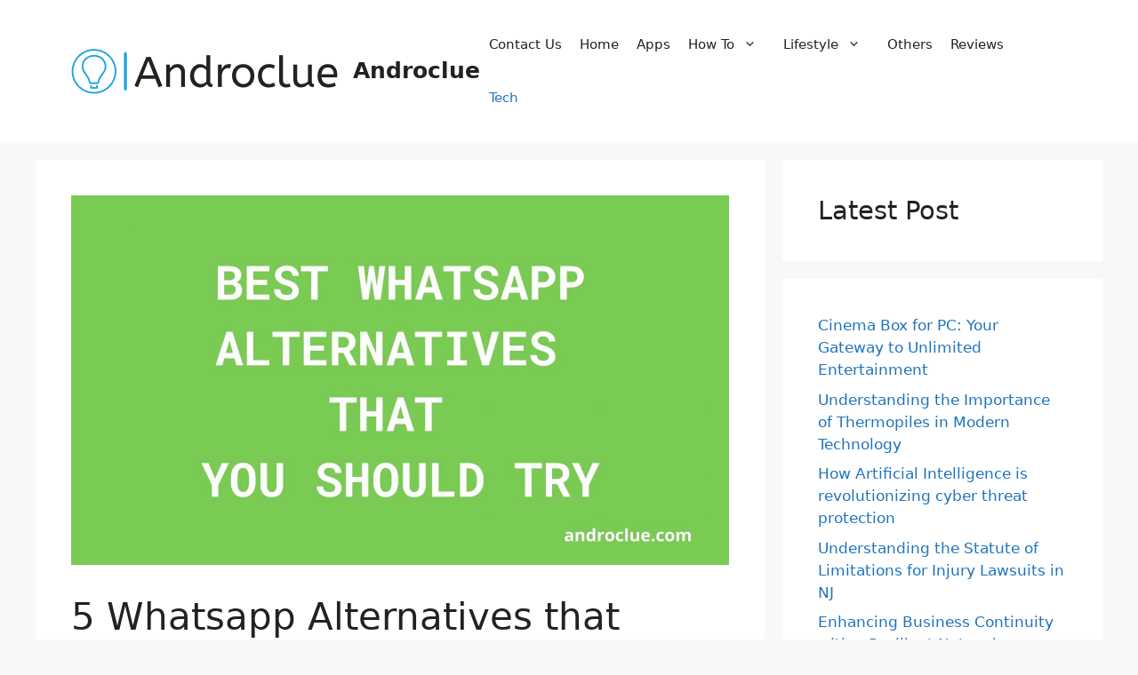

--- FILE ---
content_type: text/html; charset=UTF-8
request_url: https://androclue.com/whatsapp-alternatives/
body_size: 71387
content:
<!DOCTYPE html>
<html lang="en-US">
<head>
	<meta charset="UTF-8">
	<meta name='robots' content='index, follow, max-image-preview:large, max-snippet:-1, max-video-preview:-1' />
	<style>img:is([sizes="auto" i], [sizes^="auto," i]) { contain-intrinsic-size: 3000px 1500px }</style>
	<meta name="viewport" content="width=device-width, initial-scale=1">
	<!-- This site is optimized with the Yoast SEO plugin v26.8 - https://yoast.com/product/yoast-seo-wordpress/ -->
	<title>5 Whatsapp Alternatives that Doesn&#039;t Compromise with Your Privacy</title>
	<meta name="description" content="In this post, I&#039;ll give you some of the best alternative apps to Whatsapp. So, if you want the best Whatsapp alternatives." />
	<link rel="canonical" href="https://androclue.com/whatsapp-alternatives/" />
	<meta property="og:locale" content="en_US" />
	<meta property="og:type" content="article" />
	<meta property="og:title" content="5 Whatsapp Alternatives that Doesn&#039;t Compromise with Your Privacy" />
	<meta property="og:description" content="In this post, I&#039;ll give you some of the best alternative apps to Whatsapp. So, if you want the best Whatsapp alternatives." />
	<meta property="og:url" content="https://androclue.com/whatsapp-alternatives/" />
	<meta property="og:site_name" content="Androclue" />
	<meta property="article:publisher" content="https://www.facebook.com/androclue" />
	<meta property="article:published_time" content="2019-11-22T16:53:01+00:00" />
	<meta property="article:modified_time" content="2020-07-12T16:42:17+00:00" />
	<meta property="og:image" content="https://androclue.com/wp-content/uploads/2019/11/Best-Whatsapp-Alternatives-That-You-Should-Try.jpg" />
	<meta property="og:image:width" content="1920" />
	<meta property="og:image:height" content="1080" />
	<meta property="og:image:type" content="image/jpeg" />
	<meta name="author" content="Sandy" />
	<meta name="twitter:card" content="summary_large_image" />
	<meta name="twitter:creator" content="@androclue" />
	<meta name="twitter:site" content="@androclue" />
	<meta name="twitter:label1" content="Written by" />
	<meta name="twitter:data1" content="Sandy" />
	<meta name="twitter:label2" content="Est. reading time" />
	<meta name="twitter:data2" content="11 minutes" />
	<script type="application/ld+json" class="yoast-schema-graph">{"@context":"https://schema.org","@graph":[{"@type":"Article","@id":"https://androclue.com/whatsapp-alternatives/#article","isPartOf":{"@id":"https://androclue.com/whatsapp-alternatives/"},"author":{"name":"Sandy","@id":"https://androclue.com/#/schema/person/d809a5d68ba7b9a08002cc4623fe4a61"},"headline":"5 Whatsapp Alternatives that Doesn&#8217;t Compromise with Your Privacy","datePublished":"2019-11-22T16:53:01+00:00","dateModified":"2020-07-12T16:42:17+00:00","mainEntityOfPage":{"@id":"https://androclue.com/whatsapp-alternatives/"},"wordCount":2161,"commentCount":0,"publisher":{"@id":"https://androclue.com/#organization"},"image":{"@id":"https://androclue.com/whatsapp-alternatives/#primaryimage"},"thumbnailUrl":"https://androclue.com/wp-content/uploads/2019/11/Best-Whatsapp-Alternatives-That-You-Should-Try.jpg","articleSection":["Tech","Tips &amp; Tricks"],"inLanguage":"en-US"},{"@type":"WebPage","@id":"https://androclue.com/whatsapp-alternatives/","url":"https://androclue.com/whatsapp-alternatives/","name":"5 Whatsapp Alternatives that Doesn't Compromise with Your Privacy","isPartOf":{"@id":"https://androclue.com/#website"},"primaryImageOfPage":{"@id":"https://androclue.com/whatsapp-alternatives/#primaryimage"},"image":{"@id":"https://androclue.com/whatsapp-alternatives/#primaryimage"},"thumbnailUrl":"https://androclue.com/wp-content/uploads/2019/11/Best-Whatsapp-Alternatives-That-You-Should-Try.jpg","datePublished":"2019-11-22T16:53:01+00:00","dateModified":"2020-07-12T16:42:17+00:00","description":"In this post, I'll give you some of the best alternative apps to Whatsapp. So, if you want the best Whatsapp alternatives.","breadcrumb":{"@id":"https://androclue.com/whatsapp-alternatives/#breadcrumb"},"inLanguage":"en-US","potentialAction":[{"@type":"ReadAction","target":["https://androclue.com/whatsapp-alternatives/"]}]},{"@type":"ImageObject","inLanguage":"en-US","@id":"https://androclue.com/whatsapp-alternatives/#primaryimage","url":"https://androclue.com/wp-content/uploads/2019/11/Best-Whatsapp-Alternatives-That-You-Should-Try.jpg","contentUrl":"https://androclue.com/wp-content/uploads/2019/11/Best-Whatsapp-Alternatives-That-You-Should-Try.jpg","width":1920,"height":1080,"caption":"Best Whatsapp Alternatives"},{"@type":"BreadcrumbList","@id":"https://androclue.com/whatsapp-alternatives/#breadcrumb","itemListElement":[{"@type":"ListItem","position":1,"name":"Home","item":"https://androclue.com/"},{"@type":"ListItem","position":2,"name":"5 Whatsapp Alternatives that Doesn&#8217;t Compromise with Your Privacy"}]},{"@type":"WebSite","@id":"https://androclue.com/#website","url":"https://androclue.com/","name":"Androclue","description":"Heaven for Android Users","publisher":{"@id":"https://androclue.com/#organization"},"potentialAction":[{"@type":"SearchAction","target":{"@type":"EntryPoint","urlTemplate":"https://androclue.com/?s={search_term_string}"},"query-input":{"@type":"PropertyValueSpecification","valueRequired":true,"valueName":"search_term_string"}}],"inLanguage":"en-US"},{"@type":"Organization","@id":"https://androclue.com/#organization","name":"Androclue","url":"https://androclue.com/","logo":{"@type":"ImageObject","inLanguage":"en-US","@id":"https://androclue.com/#/schema/logo/image/","url":"https://androclue.com/wp-content/uploads/2024/08/Group-13.png","contentUrl":"https://androclue.com/wp-content/uploads/2024/08/Group-13.png","width":300,"height":51,"caption":"Androclue"},"image":{"@id":"https://androclue.com/#/schema/logo/image/"},"sameAs":["https://www.facebook.com/androclue","https://x.com/androclue","https://www.youtube.com/channel/UCVF5JXcHB5sYrXcRsLAAlKQ"]},{"@type":"Person","@id":"https://androclue.com/#/schema/person/d809a5d68ba7b9a08002cc4623fe4a61","name":"Sandy","image":{"@type":"ImageObject","inLanguage":"en-US","@id":"https://androclue.com/#/schema/person/image/","url":"https://secure.gravatar.com/avatar/237f9b5a61e5e6ca06840ba52b406b6c3caf68da366ae1d4d7c8be3dcf90af1f?s=96&d=mm&r=g","contentUrl":"https://secure.gravatar.com/avatar/237f9b5a61e5e6ca06840ba52b406b6c3caf68da366ae1d4d7c8be3dcf90af1f?s=96&d=mm&r=g","caption":"Sandy"},"description":"Sandy Gain is a professional blogger from Kolkata, India. He loves to write about tech reviews, news, and guides. Sandy is currently 22 and he's very passionate about tech and blogging.","sameAs":["https://androclue.com"]}]}</script>
	<!-- / Yoast SEO plugin. -->


<link rel="alternate" type="application/rss+xml" title="Androclue &raquo; Feed" href="https://androclue.com/feed/" />
<script>
window._wpemojiSettings = {"baseUrl":"https:\/\/s.w.org\/images\/core\/emoji\/16.0.1\/72x72\/","ext":".png","svgUrl":"https:\/\/s.w.org\/images\/core\/emoji\/16.0.1\/svg\/","svgExt":".svg","source":{"concatemoji":"https:\/\/androclue.com\/wp-includes\/js\/wp-emoji-release.min.js?ver=6.8.3"}};
/*! This file is auto-generated */
!function(s,n){var o,i,e;function c(e){try{var t={supportTests:e,timestamp:(new Date).valueOf()};sessionStorage.setItem(o,JSON.stringify(t))}catch(e){}}function p(e,t,n){e.clearRect(0,0,e.canvas.width,e.canvas.height),e.fillText(t,0,0);var t=new Uint32Array(e.getImageData(0,0,e.canvas.width,e.canvas.height).data),a=(e.clearRect(0,0,e.canvas.width,e.canvas.height),e.fillText(n,0,0),new Uint32Array(e.getImageData(0,0,e.canvas.width,e.canvas.height).data));return t.every(function(e,t){return e===a[t]})}function u(e,t){e.clearRect(0,0,e.canvas.width,e.canvas.height),e.fillText(t,0,0);for(var n=e.getImageData(16,16,1,1),a=0;a<n.data.length;a++)if(0!==n.data[a])return!1;return!0}function f(e,t,n,a){switch(t){case"flag":return n(e,"\ud83c\udff3\ufe0f\u200d\u26a7\ufe0f","\ud83c\udff3\ufe0f\u200b\u26a7\ufe0f")?!1:!n(e,"\ud83c\udde8\ud83c\uddf6","\ud83c\udde8\u200b\ud83c\uddf6")&&!n(e,"\ud83c\udff4\udb40\udc67\udb40\udc62\udb40\udc65\udb40\udc6e\udb40\udc67\udb40\udc7f","\ud83c\udff4\u200b\udb40\udc67\u200b\udb40\udc62\u200b\udb40\udc65\u200b\udb40\udc6e\u200b\udb40\udc67\u200b\udb40\udc7f");case"emoji":return!a(e,"\ud83e\udedf")}return!1}function g(e,t,n,a){var r="undefined"!=typeof WorkerGlobalScope&&self instanceof WorkerGlobalScope?new OffscreenCanvas(300,150):s.createElement("canvas"),o=r.getContext("2d",{willReadFrequently:!0}),i=(o.textBaseline="top",o.font="600 32px Arial",{});return e.forEach(function(e){i[e]=t(o,e,n,a)}),i}function t(e){var t=s.createElement("script");t.src=e,t.defer=!0,s.head.appendChild(t)}"undefined"!=typeof Promise&&(o="wpEmojiSettingsSupports",i=["flag","emoji"],n.supports={everything:!0,everythingExceptFlag:!0},e=new Promise(function(e){s.addEventListener("DOMContentLoaded",e,{once:!0})}),new Promise(function(t){var n=function(){try{var e=JSON.parse(sessionStorage.getItem(o));if("object"==typeof e&&"number"==typeof e.timestamp&&(new Date).valueOf()<e.timestamp+604800&&"object"==typeof e.supportTests)return e.supportTests}catch(e){}return null}();if(!n){if("undefined"!=typeof Worker&&"undefined"!=typeof OffscreenCanvas&&"undefined"!=typeof URL&&URL.createObjectURL&&"undefined"!=typeof Blob)try{var e="postMessage("+g.toString()+"("+[JSON.stringify(i),f.toString(),p.toString(),u.toString()].join(",")+"));",a=new Blob([e],{type:"text/javascript"}),r=new Worker(URL.createObjectURL(a),{name:"wpTestEmojiSupports"});return void(r.onmessage=function(e){c(n=e.data),r.terminate(),t(n)})}catch(e){}c(n=g(i,f,p,u))}t(n)}).then(function(e){for(var t in e)n.supports[t]=e[t],n.supports.everything=n.supports.everything&&n.supports[t],"flag"!==t&&(n.supports.everythingExceptFlag=n.supports.everythingExceptFlag&&n.supports[t]);n.supports.everythingExceptFlag=n.supports.everythingExceptFlag&&!n.supports.flag,n.DOMReady=!1,n.readyCallback=function(){n.DOMReady=!0}}).then(function(){return e}).then(function(){var e;n.supports.everything||(n.readyCallback(),(e=n.source||{}).concatemoji?t(e.concatemoji):e.wpemoji&&e.twemoji&&(t(e.twemoji),t(e.wpemoji)))}))}((window,document),window._wpemojiSettings);
</script>
<style id='wp-emoji-styles-inline-css'>

	img.wp-smiley, img.emoji {
		display: inline !important;
		border: none !important;
		box-shadow: none !important;
		height: 1em !important;
		width: 1em !important;
		margin: 0 0.07em !important;
		vertical-align: -0.1em !important;
		background: none !important;
		padding: 0 !important;
	}
</style>
<link rel='stylesheet' id='wp-block-library-css' href='https://androclue.com/wp-includes/css/dist/block-library/style.min.css?ver=6.8.3' media='all' />
<style id='classic-theme-styles-inline-css'>
/*! This file is auto-generated */
.wp-block-button__link{color:#fff;background-color:#32373c;border-radius:9999px;box-shadow:none;text-decoration:none;padding:calc(.667em + 2px) calc(1.333em + 2px);font-size:1.125em}.wp-block-file__button{background:#32373c;color:#fff;text-decoration:none}
</style>
<style id='global-styles-inline-css'>
:root{--wp--preset--aspect-ratio--square: 1;--wp--preset--aspect-ratio--4-3: 4/3;--wp--preset--aspect-ratio--3-4: 3/4;--wp--preset--aspect-ratio--3-2: 3/2;--wp--preset--aspect-ratio--2-3: 2/3;--wp--preset--aspect-ratio--16-9: 16/9;--wp--preset--aspect-ratio--9-16: 9/16;--wp--preset--color--black: #000000;--wp--preset--color--cyan-bluish-gray: #abb8c3;--wp--preset--color--white: #ffffff;--wp--preset--color--pale-pink: #f78da7;--wp--preset--color--vivid-red: #cf2e2e;--wp--preset--color--luminous-vivid-orange: #ff6900;--wp--preset--color--luminous-vivid-amber: #fcb900;--wp--preset--color--light-green-cyan: #7bdcb5;--wp--preset--color--vivid-green-cyan: #00d084;--wp--preset--color--pale-cyan-blue: #8ed1fc;--wp--preset--color--vivid-cyan-blue: #0693e3;--wp--preset--color--vivid-purple: #9b51e0;--wp--preset--color--contrast: var(--contrast);--wp--preset--color--contrast-2: var(--contrast-2);--wp--preset--color--contrast-3: var(--contrast-3);--wp--preset--color--base: var(--base);--wp--preset--color--base-2: var(--base-2);--wp--preset--color--base-3: var(--base-3);--wp--preset--color--accent: var(--accent);--wp--preset--gradient--vivid-cyan-blue-to-vivid-purple: linear-gradient(135deg,rgba(6,147,227,1) 0%,rgb(155,81,224) 100%);--wp--preset--gradient--light-green-cyan-to-vivid-green-cyan: linear-gradient(135deg,rgb(122,220,180) 0%,rgb(0,208,130) 100%);--wp--preset--gradient--luminous-vivid-amber-to-luminous-vivid-orange: linear-gradient(135deg,rgba(252,185,0,1) 0%,rgba(255,105,0,1) 100%);--wp--preset--gradient--luminous-vivid-orange-to-vivid-red: linear-gradient(135deg,rgba(255,105,0,1) 0%,rgb(207,46,46) 100%);--wp--preset--gradient--very-light-gray-to-cyan-bluish-gray: linear-gradient(135deg,rgb(238,238,238) 0%,rgb(169,184,195) 100%);--wp--preset--gradient--cool-to-warm-spectrum: linear-gradient(135deg,rgb(74,234,220) 0%,rgb(151,120,209) 20%,rgb(207,42,186) 40%,rgb(238,44,130) 60%,rgb(251,105,98) 80%,rgb(254,248,76) 100%);--wp--preset--gradient--blush-light-purple: linear-gradient(135deg,rgb(255,206,236) 0%,rgb(152,150,240) 100%);--wp--preset--gradient--blush-bordeaux: linear-gradient(135deg,rgb(254,205,165) 0%,rgb(254,45,45) 50%,rgb(107,0,62) 100%);--wp--preset--gradient--luminous-dusk: linear-gradient(135deg,rgb(255,203,112) 0%,rgb(199,81,192) 50%,rgb(65,88,208) 100%);--wp--preset--gradient--pale-ocean: linear-gradient(135deg,rgb(255,245,203) 0%,rgb(182,227,212) 50%,rgb(51,167,181) 100%);--wp--preset--gradient--electric-grass: linear-gradient(135deg,rgb(202,248,128) 0%,rgb(113,206,126) 100%);--wp--preset--gradient--midnight: linear-gradient(135deg,rgb(2,3,129) 0%,rgb(40,116,252) 100%);--wp--preset--font-size--small: 13px;--wp--preset--font-size--medium: 20px;--wp--preset--font-size--large: 36px;--wp--preset--font-size--x-large: 42px;--wp--preset--spacing--20: 0.44rem;--wp--preset--spacing--30: 0.67rem;--wp--preset--spacing--40: 1rem;--wp--preset--spacing--50: 1.5rem;--wp--preset--spacing--60: 2.25rem;--wp--preset--spacing--70: 3.38rem;--wp--preset--spacing--80: 5.06rem;--wp--preset--shadow--natural: 6px 6px 9px rgba(0, 0, 0, 0.2);--wp--preset--shadow--deep: 12px 12px 50px rgba(0, 0, 0, 0.4);--wp--preset--shadow--sharp: 6px 6px 0px rgba(0, 0, 0, 0.2);--wp--preset--shadow--outlined: 6px 6px 0px -3px rgba(255, 255, 255, 1), 6px 6px rgba(0, 0, 0, 1);--wp--preset--shadow--crisp: 6px 6px 0px rgba(0, 0, 0, 1);}:where(.is-layout-flex){gap: 0.5em;}:where(.is-layout-grid){gap: 0.5em;}body .is-layout-flex{display: flex;}.is-layout-flex{flex-wrap: wrap;align-items: center;}.is-layout-flex > :is(*, div){margin: 0;}body .is-layout-grid{display: grid;}.is-layout-grid > :is(*, div){margin: 0;}:where(.wp-block-columns.is-layout-flex){gap: 2em;}:where(.wp-block-columns.is-layout-grid){gap: 2em;}:where(.wp-block-post-template.is-layout-flex){gap: 1.25em;}:where(.wp-block-post-template.is-layout-grid){gap: 1.25em;}.has-black-color{color: var(--wp--preset--color--black) !important;}.has-cyan-bluish-gray-color{color: var(--wp--preset--color--cyan-bluish-gray) !important;}.has-white-color{color: var(--wp--preset--color--white) !important;}.has-pale-pink-color{color: var(--wp--preset--color--pale-pink) !important;}.has-vivid-red-color{color: var(--wp--preset--color--vivid-red) !important;}.has-luminous-vivid-orange-color{color: var(--wp--preset--color--luminous-vivid-orange) !important;}.has-luminous-vivid-amber-color{color: var(--wp--preset--color--luminous-vivid-amber) !important;}.has-light-green-cyan-color{color: var(--wp--preset--color--light-green-cyan) !important;}.has-vivid-green-cyan-color{color: var(--wp--preset--color--vivid-green-cyan) !important;}.has-pale-cyan-blue-color{color: var(--wp--preset--color--pale-cyan-blue) !important;}.has-vivid-cyan-blue-color{color: var(--wp--preset--color--vivid-cyan-blue) !important;}.has-vivid-purple-color{color: var(--wp--preset--color--vivid-purple) !important;}.has-black-background-color{background-color: var(--wp--preset--color--black) !important;}.has-cyan-bluish-gray-background-color{background-color: var(--wp--preset--color--cyan-bluish-gray) !important;}.has-white-background-color{background-color: var(--wp--preset--color--white) !important;}.has-pale-pink-background-color{background-color: var(--wp--preset--color--pale-pink) !important;}.has-vivid-red-background-color{background-color: var(--wp--preset--color--vivid-red) !important;}.has-luminous-vivid-orange-background-color{background-color: var(--wp--preset--color--luminous-vivid-orange) !important;}.has-luminous-vivid-amber-background-color{background-color: var(--wp--preset--color--luminous-vivid-amber) !important;}.has-light-green-cyan-background-color{background-color: var(--wp--preset--color--light-green-cyan) !important;}.has-vivid-green-cyan-background-color{background-color: var(--wp--preset--color--vivid-green-cyan) !important;}.has-pale-cyan-blue-background-color{background-color: var(--wp--preset--color--pale-cyan-blue) !important;}.has-vivid-cyan-blue-background-color{background-color: var(--wp--preset--color--vivid-cyan-blue) !important;}.has-vivid-purple-background-color{background-color: var(--wp--preset--color--vivid-purple) !important;}.has-black-border-color{border-color: var(--wp--preset--color--black) !important;}.has-cyan-bluish-gray-border-color{border-color: var(--wp--preset--color--cyan-bluish-gray) !important;}.has-white-border-color{border-color: var(--wp--preset--color--white) !important;}.has-pale-pink-border-color{border-color: var(--wp--preset--color--pale-pink) !important;}.has-vivid-red-border-color{border-color: var(--wp--preset--color--vivid-red) !important;}.has-luminous-vivid-orange-border-color{border-color: var(--wp--preset--color--luminous-vivid-orange) !important;}.has-luminous-vivid-amber-border-color{border-color: var(--wp--preset--color--luminous-vivid-amber) !important;}.has-light-green-cyan-border-color{border-color: var(--wp--preset--color--light-green-cyan) !important;}.has-vivid-green-cyan-border-color{border-color: var(--wp--preset--color--vivid-green-cyan) !important;}.has-pale-cyan-blue-border-color{border-color: var(--wp--preset--color--pale-cyan-blue) !important;}.has-vivid-cyan-blue-border-color{border-color: var(--wp--preset--color--vivid-cyan-blue) !important;}.has-vivid-purple-border-color{border-color: var(--wp--preset--color--vivid-purple) !important;}.has-vivid-cyan-blue-to-vivid-purple-gradient-background{background: var(--wp--preset--gradient--vivid-cyan-blue-to-vivid-purple) !important;}.has-light-green-cyan-to-vivid-green-cyan-gradient-background{background: var(--wp--preset--gradient--light-green-cyan-to-vivid-green-cyan) !important;}.has-luminous-vivid-amber-to-luminous-vivid-orange-gradient-background{background: var(--wp--preset--gradient--luminous-vivid-amber-to-luminous-vivid-orange) !important;}.has-luminous-vivid-orange-to-vivid-red-gradient-background{background: var(--wp--preset--gradient--luminous-vivid-orange-to-vivid-red) !important;}.has-very-light-gray-to-cyan-bluish-gray-gradient-background{background: var(--wp--preset--gradient--very-light-gray-to-cyan-bluish-gray) !important;}.has-cool-to-warm-spectrum-gradient-background{background: var(--wp--preset--gradient--cool-to-warm-spectrum) !important;}.has-blush-light-purple-gradient-background{background: var(--wp--preset--gradient--blush-light-purple) !important;}.has-blush-bordeaux-gradient-background{background: var(--wp--preset--gradient--blush-bordeaux) !important;}.has-luminous-dusk-gradient-background{background: var(--wp--preset--gradient--luminous-dusk) !important;}.has-pale-ocean-gradient-background{background: var(--wp--preset--gradient--pale-ocean) !important;}.has-electric-grass-gradient-background{background: var(--wp--preset--gradient--electric-grass) !important;}.has-midnight-gradient-background{background: var(--wp--preset--gradient--midnight) !important;}.has-small-font-size{font-size: var(--wp--preset--font-size--small) !important;}.has-medium-font-size{font-size: var(--wp--preset--font-size--medium) !important;}.has-large-font-size{font-size: var(--wp--preset--font-size--large) !important;}.has-x-large-font-size{font-size: var(--wp--preset--font-size--x-large) !important;}
:where(.wp-block-post-template.is-layout-flex){gap: 1.25em;}:where(.wp-block-post-template.is-layout-grid){gap: 1.25em;}
:where(.wp-block-columns.is-layout-flex){gap: 2em;}:where(.wp-block-columns.is-layout-grid){gap: 2em;}
:root :where(.wp-block-pullquote){font-size: 1.5em;line-height: 1.6;}
</style>
<link rel='stylesheet' id='generate-style-css' href='https://androclue.com/wp-content/themes/generatepress/assets/css/main.min.css?ver=3.6.0' media='all' />
<style id='generate-style-inline-css'>
body{background-color:var(--base-2);color:var(--contrast);}a{color:var(--accent);}a:hover, a:focus, a:active{color:var(--contrast);}.wp-block-group__inner-container{max-width:1200px;margin-left:auto;margin-right:auto;}.generate-back-to-top{font-size:20px;border-radius:3px;position:fixed;bottom:30px;right:30px;line-height:40px;width:40px;text-align:center;z-index:10;transition:opacity 300ms ease-in-out;opacity:0.1;transform:translateY(1000px);}.generate-back-to-top__show{opacity:1;transform:translateY(0);}:root{--contrast:#222222;--contrast-2:#575760;--contrast-3:#b2b2be;--base:#f0f0f0;--base-2:#f7f8f9;--base-3:#ffffff;--accent:#1e73be;}:root .has-contrast-color{color:var(--contrast);}:root .has-contrast-background-color{background-color:var(--contrast);}:root .has-contrast-2-color{color:var(--contrast-2);}:root .has-contrast-2-background-color{background-color:var(--contrast-2);}:root .has-contrast-3-color{color:var(--contrast-3);}:root .has-contrast-3-background-color{background-color:var(--contrast-3);}:root .has-base-color{color:var(--base);}:root .has-base-background-color{background-color:var(--base);}:root .has-base-2-color{color:var(--base-2);}:root .has-base-2-background-color{background-color:var(--base-2);}:root .has-base-3-color{color:var(--base-3);}:root .has-base-3-background-color{background-color:var(--base-3);}:root .has-accent-color{color:var(--accent);}:root .has-accent-background-color{background-color:var(--accent);}.top-bar{background-color:#636363;color:#ffffff;}.top-bar a{color:#ffffff;}.top-bar a:hover{color:#303030;}.site-header{background-color:var(--base-3);}.main-title a,.main-title a:hover{color:var(--contrast);}.site-description{color:var(--contrast-2);}.mobile-menu-control-wrapper .menu-toggle,.mobile-menu-control-wrapper .menu-toggle:hover,.mobile-menu-control-wrapper .menu-toggle:focus,.has-inline-mobile-toggle #site-navigation.toggled{background-color:rgba(0, 0, 0, 0.02);}.main-navigation,.main-navigation ul ul{background-color:var(--base-3);}.main-navigation .main-nav ul li a, .main-navigation .menu-toggle, .main-navigation .menu-bar-items{color:var(--contrast);}.main-navigation .main-nav ul li:not([class*="current-menu-"]):hover > a, .main-navigation .main-nav ul li:not([class*="current-menu-"]):focus > a, .main-navigation .main-nav ul li.sfHover:not([class*="current-menu-"]) > a, .main-navigation .menu-bar-item:hover > a, .main-navigation .menu-bar-item.sfHover > a{color:var(--accent);}button.menu-toggle:hover,button.menu-toggle:focus{color:var(--contrast);}.main-navigation .main-nav ul li[class*="current-menu-"] > a{color:var(--accent);}.navigation-search input[type="search"],.navigation-search input[type="search"]:active, .navigation-search input[type="search"]:focus, .main-navigation .main-nav ul li.search-item.active > a, .main-navigation .menu-bar-items .search-item.active > a{color:var(--accent);}.main-navigation ul ul{background-color:var(--base);}.separate-containers .inside-article, .separate-containers .comments-area, .separate-containers .page-header, .one-container .container, .separate-containers .paging-navigation, .inside-page-header{background-color:var(--base-3);}.entry-title a{color:var(--contrast);}.entry-title a:hover{color:var(--contrast-2);}.entry-meta{color:var(--contrast-2);}.sidebar .widget{background-color:var(--base-3);}.footer-widgets{background-color:var(--base-3);}.site-info{background-color:var(--base-3);}input[type="text"],input[type="email"],input[type="url"],input[type="password"],input[type="search"],input[type="tel"],input[type="number"],textarea,select{color:var(--contrast);background-color:var(--base-2);border-color:var(--base);}input[type="text"]:focus,input[type="email"]:focus,input[type="url"]:focus,input[type="password"]:focus,input[type="search"]:focus,input[type="tel"]:focus,input[type="number"]:focus,textarea:focus,select:focus{color:var(--contrast);background-color:var(--base-2);border-color:var(--contrast-3);}button,html input[type="button"],input[type="reset"],input[type="submit"],a.button,a.wp-block-button__link:not(.has-background){color:#ffffff;background-color:#55555e;}button:hover,html input[type="button"]:hover,input[type="reset"]:hover,input[type="submit"]:hover,a.button:hover,button:focus,html input[type="button"]:focus,input[type="reset"]:focus,input[type="submit"]:focus,a.button:focus,a.wp-block-button__link:not(.has-background):active,a.wp-block-button__link:not(.has-background):focus,a.wp-block-button__link:not(.has-background):hover{color:#ffffff;background-color:#3f4047;}a.generate-back-to-top{background-color:rgba( 0,0,0,0.4 );color:#ffffff;}a.generate-back-to-top:hover,a.generate-back-to-top:focus{background-color:rgba( 0,0,0,0.6 );color:#ffffff;}:root{--gp-search-modal-bg-color:var(--base-3);--gp-search-modal-text-color:var(--contrast);--gp-search-modal-overlay-bg-color:rgba(0,0,0,0.2);}@media (max-width:768px){.main-navigation .menu-bar-item:hover > a, .main-navigation .menu-bar-item.sfHover > a{background:none;color:var(--contrast);}}.nav-below-header .main-navigation .inside-navigation.grid-container, .nav-above-header .main-navigation .inside-navigation.grid-container{padding:0px 20px 0px 20px;}.site-main .wp-block-group__inner-container{padding:40px;}.separate-containers .paging-navigation{padding-top:20px;padding-bottom:20px;}.entry-content .alignwide, body:not(.no-sidebar) .entry-content .alignfull{margin-left:-40px;width:calc(100% + 80px);max-width:calc(100% + 80px);}.rtl .menu-item-has-children .dropdown-menu-toggle{padding-left:20px;}.rtl .main-navigation .main-nav ul li.menu-item-has-children > a{padding-right:20px;}@media (max-width:768px){.separate-containers .inside-article, .separate-containers .comments-area, .separate-containers .page-header, .separate-containers .paging-navigation, .one-container .site-content, .inside-page-header{padding:30px;}.site-main .wp-block-group__inner-container{padding:30px;}.inside-top-bar{padding-right:30px;padding-left:30px;}.inside-header{padding-right:30px;padding-left:30px;}.widget-area .widget{padding-top:30px;padding-right:30px;padding-bottom:30px;padding-left:30px;}.footer-widgets-container{padding-top:30px;padding-right:30px;padding-bottom:30px;padding-left:30px;}.inside-site-info{padding-right:30px;padding-left:30px;}.entry-content .alignwide, body:not(.no-sidebar) .entry-content .alignfull{margin-left:-30px;width:calc(100% + 60px);max-width:calc(100% + 60px);}.one-container .site-main .paging-navigation{margin-bottom:20px;}}/* End cached CSS */.is-right-sidebar{width:30%;}.is-left-sidebar{width:30%;}.site-content .content-area{width:70%;}@media (max-width:768px){.main-navigation .menu-toggle,.sidebar-nav-mobile:not(#sticky-placeholder){display:block;}.main-navigation ul,.gen-sidebar-nav,.main-navigation:not(.slideout-navigation):not(.toggled) .main-nav > ul,.has-inline-mobile-toggle #site-navigation .inside-navigation > *:not(.navigation-search):not(.main-nav){display:none;}.nav-align-right .inside-navigation,.nav-align-center .inside-navigation{justify-content:space-between;}.has-inline-mobile-toggle .mobile-menu-control-wrapper{display:flex;flex-wrap:wrap;}.has-inline-mobile-toggle .inside-header{flex-direction:row;text-align:left;flex-wrap:wrap;}.has-inline-mobile-toggle .header-widget,.has-inline-mobile-toggle #site-navigation{flex-basis:100%;}.nav-float-left .has-inline-mobile-toggle #site-navigation{order:10;}}
</style>
<link rel="https://api.w.org/" href="https://androclue.com/wp-json/" /><link rel="alternate" title="JSON" type="application/json" href="https://androclue.com/wp-json/wp/v2/posts/1474" /><link rel="EditURI" type="application/rsd+xml" title="RSD" href="https://androclue.com/xmlrpc.php?rsd" />
<meta name="generator" content="WordPress 6.8.3" />
<link rel='shortlink' href='https://androclue.com/?p=1474' />
<link rel="alternate" title="oEmbed (JSON)" type="application/json+oembed" href="https://androclue.com/wp-json/oembed/1.0/embed?url=https%3A%2F%2Fandroclue.com%2Fwhatsapp-alternatives%2F" />
<link rel="alternate" title="oEmbed (XML)" type="text/xml+oembed" href="https://androclue.com/wp-json/oembed/1.0/embed?url=https%3A%2F%2Fandroclue.com%2Fwhatsapp-alternatives%2F&#038;format=xml" />

<!-- BEGIN Clicky Analytics v2.2.4 Tracking - https://wordpress.org/plugins/clicky-analytics/ -->
<script type="text/javascript">
  var clicky_custom = clicky_custom || {};
  clicky_custom.outbound_pattern = ['/go/','/out/'];
</script>

<script async src="//static.getclicky.com/101204070.js"></script>

<!-- END Clicky Analytics v2.2.4 Tracking -->

<link rel="amphtml" href="https://androclue.com/whatsapp-alternatives/amp/"><script async src="https://pagead2.googlesyndication.com/pagead/js/adsbygoogle.js"></script>
<meta name="google-site-verification" content="yvzh-HvPLWX2zpH5nPfy11vJm_s04TToSncAFxrcTpI" />

<meta name="agtoken" content="L8BGUk3VsY0CUZhFmxblaGJ5MjBdTJA9doIMgQTpAJE">

<!-- Google tag (gtag.js) --> 
<script async src="https://www.googletagmanager.com/gtag/js?id=G-2X9K23LDD0"></script> <script> window.dataLayer = window.dataLayer || []; function gtag(){dataLayer.push(arguments);} gtag('js', new Date()); gtag('config', 'G-2X9K23LDD0'); </script><link rel="icon" href="https://androclue.com/wp-content/uploads/2024/08/androclue-favicon-color-1.png" sizes="32x32" />
<link rel="icon" href="https://androclue.com/wp-content/uploads/2024/08/androclue-favicon-color-1.png" sizes="192x192" />
<link rel="apple-touch-icon" href="https://androclue.com/wp-content/uploads/2024/08/androclue-favicon-color-1.png" />
<meta name="msapplication-TileImage" content="https://androclue.com/wp-content/uploads/2024/08/androclue-favicon-color-1.png" />
		<style id="wp-custom-css">
			@media screen and (max-width:768px) {
	.main-navigation.sub-menu-right.toggled {
    position: absolute;
    background: #ffffff !important;
    width: 100%;
    top: 70px;
    left: 0;
}	
}
.main-navigation .main-nav ul li a {
    padding-left: 10px;
    padding-right: 10px;
}
.inside-right-sidebar {
    position: sticky;
    top: 40px;
}		</style>
		</head>

<body class="wp-singular post-template-default single single-post postid-1474 single-format-standard wp-custom-logo wp-embed-responsive wp-theme-generatepress right-sidebar nav-float-right separate-containers header-aligned-left dropdown-hover featured-image-active" itemtype="https://schema.org/Blog" itemscope>

	<a class="screen-reader-text skip-link" href="#content" title="Skip to content">Skip to content</a>		<header class="site-header has-inline-mobile-toggle" id="masthead" aria-label="Site"  itemtype="https://schema.org/WPHeader" itemscope>
			<div class="inside-header grid-container">
				<div class="site-branding-container"><div class="site-logo">
					<a href="https://androclue.com/" rel="home">
						<img  class="header-image is-logo-image" alt="Androclue" src="https://androclue.com/wp-content/uploads/2024/08/Group-13.png" width="300" height="51" />
					</a>
				</div><div class="site-branding">
						<p class="main-title" itemprop="headline">
					<a href="https://androclue.com/" rel="home">Androclue</a>
				</p>
						
					</div></div>	<nav class="main-navigation mobile-menu-control-wrapper" id="mobile-menu-control-wrapper" aria-label="Mobile Toggle">
				<button data-nav="site-navigation" class="menu-toggle" aria-controls="primary-menu" aria-expanded="false">
			<span class="gp-icon icon-menu-bars"><svg viewBox="0 0 512 512" aria-hidden="true" xmlns="http://www.w3.org/2000/svg" width="1em" height="1em"><path d="M0 96c0-13.255 10.745-24 24-24h464c13.255 0 24 10.745 24 24s-10.745 24-24 24H24c-13.255 0-24-10.745-24-24zm0 160c0-13.255 10.745-24 24-24h464c13.255 0 24 10.745 24 24s-10.745 24-24 24H24c-13.255 0-24-10.745-24-24zm0 160c0-13.255 10.745-24 24-24h464c13.255 0 24 10.745 24 24s-10.745 24-24 24H24c-13.255 0-24-10.745-24-24z" /></svg><svg viewBox="0 0 512 512" aria-hidden="true" xmlns="http://www.w3.org/2000/svg" width="1em" height="1em"><path d="M71.029 71.029c9.373-9.372 24.569-9.372 33.942 0L256 222.059l151.029-151.03c9.373-9.372 24.569-9.372 33.942 0 9.372 9.373 9.372 24.569 0 33.942L289.941 256l151.03 151.029c9.372 9.373 9.372 24.569 0 33.942-9.373 9.372-24.569 9.372-33.942 0L256 289.941l-151.029 151.03c-9.373 9.372-24.569 9.372-33.942 0-9.372-9.373-9.372-24.569 0-33.942L222.059 256 71.029 104.971c-9.372-9.373-9.372-24.569 0-33.942z" /></svg></span><span class="screen-reader-text">Menu</span>		</button>
	</nav>
			<nav class="main-navigation sub-menu-right" id="site-navigation" aria-label="Primary"  itemtype="https://schema.org/SiteNavigationElement" itemscope>
			<div class="inside-navigation grid-container">
								<button class="menu-toggle" aria-controls="primary-menu" aria-expanded="false">
					<span class="gp-icon icon-menu-bars"><svg viewBox="0 0 512 512" aria-hidden="true" xmlns="http://www.w3.org/2000/svg" width="1em" height="1em"><path d="M0 96c0-13.255 10.745-24 24-24h464c13.255 0 24 10.745 24 24s-10.745 24-24 24H24c-13.255 0-24-10.745-24-24zm0 160c0-13.255 10.745-24 24-24h464c13.255 0 24 10.745 24 24s-10.745 24-24 24H24c-13.255 0-24-10.745-24-24zm0 160c0-13.255 10.745-24 24-24h464c13.255 0 24 10.745 24 24s-10.745 24-24 24H24c-13.255 0-24-10.745-24-24z" /></svg><svg viewBox="0 0 512 512" aria-hidden="true" xmlns="http://www.w3.org/2000/svg" width="1em" height="1em"><path d="M71.029 71.029c9.373-9.372 24.569-9.372 33.942 0L256 222.059l151.029-151.03c9.373-9.372 24.569-9.372 33.942 0 9.372 9.373 9.372 24.569 0 33.942L289.941 256l151.03 151.029c9.372 9.373 9.372 24.569 0 33.942-9.373 9.372-24.569 9.372-33.942 0L256 289.941l-151.029 151.03c-9.373 9.372-24.569 9.372-33.942 0-9.372-9.373-9.372-24.569 0-33.942L222.059 256 71.029 104.971c-9.372-9.373-9.372-24.569 0-33.942z" /></svg></span><span class="mobile-menu">Menu</span>				</button>
				<div id="primary-menu" class="main-nav"><ul id="menu-main-menu" class=" menu sf-menu"><li id="menu-item-744" class="menu-item menu-item-type-post_type menu-item-object-page menu-item-744"><a href="https://androclue.com/advertise/">Contact Us</a></li>
<li id="menu-item-23" class="menu-item menu-item-type-custom menu-item-object-custom menu-item-home menu-item-23"><a href="https://androclue.com">Home</a></li>
<li id="menu-item-17" class="menu-item menu-item-type-taxonomy menu-item-object-category menu-item-17"><a href="https://androclue.com/apps/">Apps</a></li>
<li id="menu-item-18" class="menu-item menu-item-type-taxonomy menu-item-object-category menu-item-has-children menu-item-18"><a href="https://androclue.com/how-to/">How To<span role="presentation" class="dropdown-menu-toggle"><span class="gp-icon icon-arrow"><svg viewBox="0 0 330 512" aria-hidden="true" xmlns="http://www.w3.org/2000/svg" width="1em" height="1em"><path d="M305.913 197.085c0 2.266-1.133 4.815-2.833 6.514L171.087 335.593c-1.7 1.7-4.249 2.832-6.515 2.832s-4.815-1.133-6.515-2.832L26.064 203.599c-1.7-1.7-2.832-4.248-2.832-6.514s1.132-4.816 2.832-6.515l14.162-14.163c1.7-1.699 3.966-2.832 6.515-2.832 2.266 0 4.815 1.133 6.515 2.832l111.316 111.317 111.316-111.317c1.7-1.699 4.249-2.832 6.515-2.832s4.815 1.133 6.515 2.832l14.162 14.163c1.7 1.7 2.833 4.249 2.833 6.515z" /></svg></span></span></a>
<ul class="sub-menu">
	<li id="menu-item-22" class="menu-item menu-item-type-taxonomy menu-item-object-category current-post-ancestor current-menu-parent current-post-parent menu-item-22"><a href="https://androclue.com/tips-tricks/">Tips &amp; Tricks</a></li>
</ul>
</li>
<li id="menu-item-3142" class="menu-item menu-item-type-taxonomy menu-item-object-category menu-item-has-children menu-item-3142"><a href="https://androclue.com/lifestyle/">Lifestyle<span role="presentation" class="dropdown-menu-toggle"><span class="gp-icon icon-arrow"><svg viewBox="0 0 330 512" aria-hidden="true" xmlns="http://www.w3.org/2000/svg" width="1em" height="1em"><path d="M305.913 197.085c0 2.266-1.133 4.815-2.833 6.514L171.087 335.593c-1.7 1.7-4.249 2.832-6.515 2.832s-4.815-1.133-6.515-2.832L26.064 203.599c-1.7-1.7-2.832-4.248-2.832-6.514s1.132-4.816 2.832-6.515l14.162-14.163c1.7-1.699 3.966-2.832 6.515-2.832 2.266 0 4.815 1.133 6.515 2.832l111.316 111.317 111.316-111.317c1.7-1.699 4.249-2.832 6.515-2.832s4.815 1.133 6.515 2.832l14.162 14.163c1.7 1.7 2.833 4.249 2.833 6.515z" /></svg></span></span></a>
<ul class="sub-menu">
	<li id="menu-item-3141" class="menu-item menu-item-type-taxonomy menu-item-object-category menu-item-3141"><a href="https://androclue.com/health-fitness/">Health &amp; Fitness</a></li>
	<li id="menu-item-3143" class="menu-item menu-item-type-taxonomy menu-item-object-category menu-item-3143"><a href="https://androclue.com/travel/">Travel</a></li>
</ul>
</li>
<li id="menu-item-2908" class="menu-item menu-item-type-taxonomy menu-item-object-category menu-item-2908"><a href="https://androclue.com/others/">Others</a></li>
<li id="menu-item-20" class="menu-item menu-item-type-taxonomy menu-item-object-category menu-item-20"><a href="https://androclue.com/reviews/">Reviews</a></li>
<li id="menu-item-21" class="menu-item menu-item-type-taxonomy menu-item-object-category current-post-ancestor current-menu-parent current-post-parent menu-item-21"><a href="https://androclue.com/tech/">Tech</a></li>
</ul></div>			</div>
		</nav>
					<div class="header-widget">
							</div>
						</div>
		</header>
		
	<div class="site grid-container container hfeed" id="page">
				<div class="site-content" id="content">
			
	<div class="content-area" id="primary">
		<main class="site-main" id="main">
			
<article id="post-1474" class="post-1474 post type-post status-publish format-standard has-post-thumbnail hentry category-tech category-tips-tricks" itemtype="https://schema.org/CreativeWork" itemscope>
	<div class="inside-article">
				<div class="featured-image page-header-image-single grid-container grid-parent">
			<img width="1920" height="1080" src="https://androclue.com/wp-content/uploads/2019/11/Best-Whatsapp-Alternatives-That-You-Should-Try.jpg" class="attachment-full size-full wp-post-image" alt="Best Whatsapp Alternatives" itemprop="image" decoding="async" fetchpriority="high" srcset="https://androclue.com/wp-content/uploads/2019/11/Best-Whatsapp-Alternatives-That-You-Should-Try.jpg 1920w, https://androclue.com/wp-content/uploads/2019/11/Best-Whatsapp-Alternatives-That-You-Should-Try-300x169.jpg 300w, https://androclue.com/wp-content/uploads/2019/11/Best-Whatsapp-Alternatives-That-You-Should-Try-1024x576.jpg 1024w, https://androclue.com/wp-content/uploads/2019/11/Best-Whatsapp-Alternatives-That-You-Should-Try-768x432.jpg 768w, https://androclue.com/wp-content/uploads/2019/11/Best-Whatsapp-Alternatives-That-You-Should-Try-1536x864.jpg 1536w, https://androclue.com/wp-content/uploads/2019/11/Best-Whatsapp-Alternatives-That-You-Should-Try-696x392.jpg 696w, https://androclue.com/wp-content/uploads/2019/11/Best-Whatsapp-Alternatives-That-You-Should-Try-1392x783.jpg 1392w, https://androclue.com/wp-content/uploads/2019/11/Best-Whatsapp-Alternatives-That-You-Should-Try-1068x601.jpg 1068w, https://androclue.com/wp-content/uploads/2019/11/Best-Whatsapp-Alternatives-That-You-Should-Try-747x420.jpg 747w, https://androclue.com/wp-content/uploads/2019/11/Best-Whatsapp-Alternatives-That-You-Should-Try-1493x840.jpg 1493w" sizes="(max-width: 1920px) 100vw, 1920px" />		</div>
					<header class="entry-header">
				<h1 class="entry-title" itemprop="headline">5 Whatsapp Alternatives that Doesn&#8217;t Compromise with Your Privacy</h1>		<div class="entry-meta">
			<span class="posted-on"><time class="updated" datetime="2020-07-12T22:12:17+05:30" itemprop="dateModified">July 12, 2020</time><time class="entry-date published" datetime="2019-11-22T22:23:01+05:30" itemprop="datePublished">November 22, 2019</time></span> <span class="byline">by <span class="author vcard" itemprop="author" itemtype="https://schema.org/Person" itemscope><a class="url fn n" href="https://androclue.com/author/sandipta/" title="View all posts by Sandy" rel="author" itemprop="url"><span class="author-name" itemprop="name">Sandy</span></a></span></span> 		</div>
					</header>
			
		<div class="entry-content" itemprop="text">
			<p>After all the recent controversies of the messaging app giant Whatsapp, users are seeking for the alternatives to this messaging app. If you are one of them who is looking for the best Whatsapp alternatives for your device, then you just have come to the right place. Hello guys, I&#8217;m back with another useful post for you guys. In this post, I&#8217;ll give you some of the best alternative apps to Whatsapp. So, if you want the best messaging app for your Android device, then read this post till the end. I&#8217;ll not only give you the list of these messaging apps but also tell you about the features of these messaging apps.</p>
<p style="text-align: center;"><img decoding="async" class="alignnone wp-image-1487 size-large" src="https://androclue.com/wp-content/uploads/2019/11/Best-Whatsapp-Alternatives-That-You-Should-Try-1024x576.jpg" alt="Best Whatsapp Alternatives" width="696" height="392" srcset="https://androclue.com/wp-content/uploads/2019/11/Best-Whatsapp-Alternatives-That-You-Should-Try-1024x576.jpg 1024w, https://androclue.com/wp-content/uploads/2019/11/Best-Whatsapp-Alternatives-That-You-Should-Try-300x169.jpg 300w, https://androclue.com/wp-content/uploads/2019/11/Best-Whatsapp-Alternatives-That-You-Should-Try-768x432.jpg 768w, https://androclue.com/wp-content/uploads/2019/11/Best-Whatsapp-Alternatives-That-You-Should-Try-1536x864.jpg 1536w, https://androclue.com/wp-content/uploads/2019/11/Best-Whatsapp-Alternatives-That-You-Should-Try-696x392.jpg 696w, https://androclue.com/wp-content/uploads/2019/11/Best-Whatsapp-Alternatives-That-You-Should-Try-1392x783.jpg 1392w, https://androclue.com/wp-content/uploads/2019/11/Best-Whatsapp-Alternatives-That-You-Should-Try-1068x601.jpg 1068w, https://androclue.com/wp-content/uploads/2019/11/Best-Whatsapp-Alternatives-That-You-Should-Try-747x420.jpg 747w, https://androclue.com/wp-content/uploads/2019/11/Best-Whatsapp-Alternatives-That-You-Should-Try-1493x840.jpg 1493w, https://androclue.com/wp-content/uploads/2019/11/Best-Whatsapp-Alternatives-That-You-Should-Try.jpg 1920w" sizes="(max-width: 696px) 100vw, 696px" /></p>
<h2 style="text-align: center;"><strong>Why You Need Whatsapp Alternatives?</strong></h2>
<p>In recent times, <strong>mobile technology</strong> has grown a lot. Nowadays, we have smartphones in our hand to do multiple tasks from anywhere in the world. Carrying a smartphone in your pocket means carrying the world nowadays. There&#8217;s pretty much everything you can do with a smartphone. And the best thing is, smartphones are becoming cheaper day by day. So, everyone can afford a smartphone and connect to the Internet.</p>
<p>Connecting the Internet with a smartphone is one of the easiest ways to do. You just need a smartphone in your hand to do multiple works. You can click your best moments with the inbuilt camera, edit the picture with a photo editing app, and post the picture on social media platforms from a smartphone. There are music and video streaming sites like YouTube and Spotify that you can use to listen to your favourite song or watch your favourite video. The other thing you can do with your smartphone is connecting with peoples around the world with social media platforms.</p>
<p>Nowadays, we have many popular social media platforms like Facebook, Whatsapp, Instagram etc. Where facebook &amp; Instagram allows you to post status and pictures, Whatsapp is only for messaging purposes. In fact, Whatsapp is owned by Facebook.</p>
<p>So, right now, Whatsapp is the most popular messaging app for smartphones. No matter it&#8217;s an Android device or iPhone, Whatsapp is available for multiple platforms and can be accessed from pretty much everywhere (except China and other restricted countries) around the world. Whatsapp was founded in the year 2009 by some former employees of Yahoo. But, when Facebook acquired it, they added many useful features in it. One of the best things about Whatsapp is, it&#8217;s completely free to install and use. There is no subscription on Whatsapp.</p>
<p>Maybe this is the reason Whatsapp has over 1.5 Billion+ users worldwide. As you can see, the number of users of this widely popular messaging app is huge. Whatsapp has many features like Free messaging and video calls over the Internet, send photos and videos for free etc.</p>
<p>Everything was alright with this popular messaging app until the Cambridge Analytica scam with Facebook happened. Basically, Facebook was accused of selling the private data of the users to 3rd party companies. And in the age of social media, probably your social media companies know you more than you know yourself. So, data breaching is one of the critical problems for social media users. And Whatsapp comes from Facebook, so it&#8217;s obvious that this popular social media app is not safe anymore.</p>
<p>But, the users who are using Whatsapp for years, may face problem while finding alternatives to this messaging app. Is there any app that provides the same features of Whatsapp? Well, my friend, there isn&#8217;t a single app that provides all the features of Whatsapp, but there are multiple apps. Yes, you have heard right, there are many messaging apps who provide the exact same features of Whatsapp with some better security. And all those are apps are free to use, just like Whatsapp.</p>
<p>So, if you want the best Whatsapp alternatives that you can install and use on your smartphone, then go through the list below. I&#8217;ve included all the details of these alternatives along with features and download links. If you want a safer messaging app for your smartphone, then you can install one of these messaging apps which are the perfect alternatives to Whatsapp.</p>
<h2 style="text-align: center;"><strong>Best Whatsapp Alternatives 2019</strong></h2>
<h3><a title="Telegram Apk Download Latest Version for Android &amp; PC (2019)" href="https://androclue.com/telegram-apk/"><strong>1. Telegram</strong></a></h3>
<p style="text-align: center;"><img decoding="async" class="alignnone wp-image-1492 size-full" src="https://androclue.com/wp-content/uploads/2019/11/telegram-app.jpg" alt="Best Whatsapp Alternatives" width="739" height="415" srcset="https://androclue.com/wp-content/uploads/2019/11/telegram-app.jpg 739w, https://androclue.com/wp-content/uploads/2019/11/telegram-app-300x168.jpg 300w, https://androclue.com/wp-content/uploads/2019/11/telegram-app-696x391.jpg 696w" sizes="(max-width: 739px) 100vw, 739px" /></p>
<p>[su_note note_color=&#8221;#009106&#8243; text_color=&#8221;#ffffff&#8221; radius=&#8221;10&#8243;]Available for: Android, iOS, Windows, Linux, macOS[/su_note]</p>
<p>Telegram is an instant messaging app for Android and iOS devices. This messaging app is very popular in Russia and its headquarters is in Germany. But not only in Russia, but this messaging app is also popular worldwide. Telegram has over 100 Million+ downloads on the Google Play Store and has an average of 4.5* ratings. Overall, Telegram has over 200 Million+ users worldwide. So, you can guess the popularity of this messaging app. Telegram is available for both Android and iPhones. It is a fast, secure and reliable messaging app for your device with some great security system. Telegram has almost all the features of Whatsapp. But, it also has some extra features than Whatsapp like sending large files, channels etc.</p>
<p>Now, let&#8217;s go through some of the features of this popular messaging app.</p>
<ul>
<li><strong>Send Unlimited Messages:</strong> You can send unlimited messages to your contacts with this messaging app. You just need an active internet connection to send the messages. All the other people who are using Telegram on their devices, they can send messages to you if they have your mobile number saved in their devices.</li>
<li><strong>Voice and Video Calls:</strong> Telegram also supports free voice and video calls over the Internet. You can do voice call or video call to other Telegram users for absolutely free.</li>
<li><strong>No Ads:</strong> Although it is a completely free app, Telegram has no ads in it. You won&#8217;t see any annoying ads on Telegram while using it on your device. It is a completely ad-free app for Android and iOS.</li>
<li><strong>PC Support:</strong> Telegram is available for all PC operating systems. You can install Telegram app on Windows, macOS and Linux operating system to use it on your PC.</li>
</ul>
<h3><a href="https://play.google.com/store/apps/details?id=com.hike.chat.stickers&amp;hl=en_IN" target="_blank" rel="nofollow noopener noreferrer"><strong>2. Hike</strong></a></h3>
<p style="text-align: center;"><img loading="lazy" decoding="async" class="alignnone wp-image-1488 size-large" src="https://androclue.com/wp-content/uploads/2019/11/hike-app-1024x485.png" alt="Best Whatsapp Alternatives" width="696" height="330" srcset="https://androclue.com/wp-content/uploads/2019/11/hike-app-1024x485.png 1024w, https://androclue.com/wp-content/uploads/2019/11/hike-app-300x142.png 300w, https://androclue.com/wp-content/uploads/2019/11/hike-app-768x364.png 768w, https://androclue.com/wp-content/uploads/2019/11/hike-app-1536x728.png 1536w, https://androclue.com/wp-content/uploads/2019/11/hike-app-696x330.png 696w, https://androclue.com/wp-content/uploads/2019/11/hike-app-1392x659.png 1392w, https://androclue.com/wp-content/uploads/2019/11/hike-app-1068x506.png 1068w, https://androclue.com/wp-content/uploads/2019/11/hike-app-887x420.png 887w, https://androclue.com/wp-content/uploads/2019/11/hike-app-1773x840.png 1773w, https://androclue.com/wp-content/uploads/2019/11/hike-app.png 1824w" sizes="auto, (max-width: 696px) 100vw, 696px" /></p>
<p>[su_note note_color=&#8221;#009106&#8243; text_color=&#8221;#ffffff&#8221; radius=&#8221;10&#8243;]Available for:<strong> Android, iOS </strong>[/su_note]</p>
<p>Hike is an Indian messaging app for Android and iOS devices. This app is very popular in India because it has some exclusive Indian stickers and emojis that you can send to your Hike contacts. Hike has over 10 Million+ downloads on the Google Play Store and has an average of 4.4* ratings from the users. This India based Messaging app focuses especially on Custom Stickers for the users. It has some awesome features like create your custom stickers and send to your favourite contacts.</p>
<p>If you love sending custom cool stickers to your contacts, then you will love Hike also. Hike is a completely free app for Android and iOS. You don&#8217;t have to purchase any subscriptions to use Hike on your smartphone. This messaging app has the collection of different regional languages stickers of India. So, if you are an Indian, it&#8217;ll be very useful to you. You&#8217;ll find stickers of Indian regional languages like Gujarati, Marathi, Bengali, Tamil, Kanada, Telugu, Malayalam.</p>
<p>Now, let&#8217;s talk about some of the features of this messaging app.</p>
<ul>
<li><strong>Stickers:</strong> Hike has the collection of thousands of cool stickers in both English and Indian regional languages. You can get all the stickers for free on the app.</li>
<li><strong>Text to Stickers:</strong> You can type a text and convert it into a sticker on Hike.</li>
<li><strong>Chat Themes:</strong> There are many chat themes that you can apply on the app and make your chat screen look beautiful.</li>
</ul>
<h3><a title="imo Apk Download Latest Version for Android &amp; PC (2019)" href="https://androclue.com/imo-apk-download/" target="_blank" rel="noopener noreferrer"><strong>3. Imo</strong></a></h3>
<p style="text-align: center;"><img loading="lazy" decoding="async" class="alignnone wp-image-1489 size-full" src="https://androclue.com/wp-content/uploads/2019/11/imo-app.jpg" alt="Best Whatsapp Alternatives" width="512" height="250" srcset="https://androclue.com/wp-content/uploads/2019/11/imo-app.jpg 512w, https://androclue.com/wp-content/uploads/2019/11/imo-app-300x146.jpg 300w" sizes="auto, (max-width: 512px) 100vw, 512px" /></p>
<p>[su_note note_color=&#8221;#009106&#8243; text_color=&#8221;#ffffff&#8221; radius=&#8221;10&#8243;]Available for: <strong>Android, iOS, Windows </strong>[/su_note]</p>
<p>Imo is a popular chat and video calling app for Android and iOS. One of the best features of this app is it&#8217;s video calling capability. With IMO, you can do high-quality video calls to your friends and family even with a low-speed internet connection. It has all the features of Whatsapp which make IMO one of the best alternatives to Whatsapp. IMO is mainly popular for its video calling feature. It has over 500 Million+ downloads on the Google Play Store and has an average of 4.3* ratings from the users.</p>
<p>Let&#8217;s see some of the highlighted features of IMO.</p>
<ul>
<li><strong>Unlimited Messages, Voice Calling, and Video Calling:</strong> You can send unlimited messages to your contacts and do unlimited voice calls with IMO. And the main feature of this app is it&#8217;s video calling capability. If you are using a low-speed Internet connection on your smartphone, you can still do video calls to your contacts with this messaging app.</li>
<li><strong>Group Chatting:</strong> Imo supports group chatting with other IMO users. You can create a group on IMO and add up to 100,00 peoples in the group. This messaging app also supports group video calling which makes this app one of the best messaging app for smartphones.</li>
<li><strong>Less data usage:</strong> IMO consumes less data when you use it on your smartphone. So, you can save some Internet data with IMO if you are using a paid Internet connection.</li>
</ul>
<h3><a href="https://play.google.com/store/apps/details?id=jp.naver.line.android&amp;hl=en_IN" target="_blank" rel="nofollow noopener noreferrer"><strong>4. Line</strong></a></h3>
<p style="text-align: center;"><img loading="lazy" decoding="async" class="alignnone wp-image-1490 size-full" src="https://androclue.com/wp-content/uploads/2019/11/line-app.jpg" alt="" width="512" height="250" srcset="https://androclue.com/wp-content/uploads/2019/11/line-app.jpg 512w, https://androclue.com/wp-content/uploads/2019/11/line-app-300x146.jpg 300w" sizes="auto, (max-width: 512px) 100vw, 512px" /></p>
<p>[su_note note_color=&#8221;#009106&#8243; text_color=&#8221;#ffffff&#8221; radius=&#8221;10&#8243;]Available for: <strong>Android, iOS, Windows, macOS </strong>[/su_note]</p>
<p>Line messaging app is the next alternative in our list. This messaging app is also famous worldwide. It has the similar features of Whatsapp which make it as one of the alternatives to Whatsapp. Line app has 500 Million+ downloads on the Google Play Store and has an average of 4.1* ratings from the users. This app allows you to send unlimited messages and voice &amp; video calls to other Line users. You can also send stickers and images to your contacts from this app. Line app supports voice messaging feature that you can use to record your voice message and then send it to your contacts to save time. Line has a special feature called &#8216;Faceplay&#8217;. You can add stickers and filters while doing live video calls with another Line user. Overall, it is one of the best messaging apps for both Android and iOS devices.</p>
<p>Here are some top features of Line app.</p>
<ul>
<li><strong>Free Messaging:</strong> Just like the other apps in our list, you can send unlimited free messages to your contacts with Line app. There is also an option for free international voice and video calling on this app.</li>
<li><strong>Send Media Files:</strong> You can send media files like images and videos through this app. It supports sending images and videos to your contacts.</li>
<li><strong>Sticker Support:</strong> Line app allows you to send beautiful stickers to your contact for free. If you love sending stickers to your contacts, you can do it with this app.</li>
<li><strong>Free:</strong> It is completely free to download the app and use it. You don&#8217;t have to spend a single penny to use Line app on your device.</li>
</ul>
<h3><a href="https://play.google.com/store/apps/details?id=com.skype.raider&amp;hl=en_IN" target="_blank" rel="nofollow noopener noreferrer"><strong>5. Skype</strong></a></h3>
<p style="text-align: center;"><img loading="lazy" decoding="async" class="alignnone wp-image-1491 size-large" src="https://androclue.com/wp-content/uploads/2019/11/skype-app-1024x683.png" alt="" width="696" height="464" srcset="https://androclue.com/wp-content/uploads/2019/11/skype-app-1024x683.png 1024w, https://androclue.com/wp-content/uploads/2019/11/skype-app-300x200.png 300w, https://androclue.com/wp-content/uploads/2019/11/skype-app-768x512.png 768w, https://androclue.com/wp-content/uploads/2019/11/skype-app-696x464.png 696w, https://androclue.com/wp-content/uploads/2019/11/skype-app-1068x712.png 1068w, https://androclue.com/wp-content/uploads/2019/11/skype-app-630x420.png 630w, https://androclue.com/wp-content/uploads/2019/11/skype-app-450x300.png 450w, https://androclue.com/wp-content/uploads/2019/11/skype-app.png 1200w" sizes="auto, (max-width: 696px) 100vw, 696px" /></p>
<p>[su_note note_color=&#8221;#009106&#8243; text_color=&#8221;#ffffff&#8221; radius=&#8221;10&#8243;]Available for: <strong>Android, iOS, Windows, macOS, Linux </strong>[/su_note]</p>
<p>Skype is a popular messaging app for Windows, Android and other operating systems. The PC version of this app is more popular than the smartphone version. Skype supports free messaging, voice calls and video calls worldwide. You can connect with any Skype user around the world with the help of this app and can do video calling. Skype is mainly popular for group video calling. You can do video calling with up to 25 peoples at the same time with this app. The group video calling feature is one of the best features of Skype. This messaging app has 1 Billion+ downloads on the Google Play Store which makes this app one of the most downloaded messaging apps for Android devices. It has an average of 4.3* ratings for the users. Multiple operating system support makes Skype one of the best Whatsapp Alternatives.</p>
<p>Here are some top features of Skype.</p>
<ul>
<li><strong>Smart Messaging:</strong> Skype has a smart messaging feature in it. Basically, the chat interface of this app is very users friendly which makes it a good messaging app for multiple platforms.</li>
<li><strong>Video Calls</strong>: Video calling feature of Skype is very popular among users.</li>
<li><strong>Call Any Number:</strong> This is a unique feature of Skype. You can call to any mobile number with this app. But, you&#8217;ve purchased some credits to do outside calling with other peoples. Calling Skype to Skype user is absolutely free with this app.</li>
<li><strong>Multiple Platform Support:</strong> You can use Skype on multiple platforms like Android, iOS and Windows, which makes this app available for everyone.</li>
</ul>
<h2 style="text-align: center;"><strong>Final Words</strong></h2>
<p>So, guys, I hope you found this post helpful. If you liked this post, you can share it with your friends and family. Just click the share buttons below to share it on your social media platforms. If you know any other Whatsapp alternatives, you can comment down in the comment section below. You can also give you feedback in the comment section. Visit the <a href="https://androclue.com/"><strong>homepage of Androclue</strong></a> to get more apps like this.</p>
		</div>

				<footer class="entry-meta" aria-label="Entry meta">
			<span class="cat-links"><span class="gp-icon icon-categories"><svg viewBox="0 0 512 512" aria-hidden="true" xmlns="http://www.w3.org/2000/svg" width="1em" height="1em"><path d="M0 112c0-26.51 21.49-48 48-48h110.014a48 48 0 0143.592 27.907l12.349 26.791A16 16 0 00228.486 128H464c26.51 0 48 21.49 48 48v224c0 26.51-21.49 48-48 48H48c-26.51 0-48-21.49-48-48V112z" /></svg></span><span class="screen-reader-text">Categories </span><a href="https://androclue.com/tech/" rel="category tag">Tech</a>, <a href="https://androclue.com/tips-tricks/" rel="category tag">Tips &amp; Tricks</a></span> 		<nav id="nav-below" class="post-navigation" aria-label="Posts">
			<div class="nav-previous"><span class="gp-icon icon-arrow-left"><svg viewBox="0 0 192 512" aria-hidden="true" xmlns="http://www.w3.org/2000/svg" width="1em" height="1em" fill-rule="evenodd" clip-rule="evenodd" stroke-linejoin="round" stroke-miterlimit="1.414"><path d="M178.425 138.212c0 2.265-1.133 4.813-2.832 6.512L64.276 256.001l111.317 111.277c1.7 1.7 2.832 4.247 2.832 6.513 0 2.265-1.133 4.813-2.832 6.512L161.43 394.46c-1.7 1.7-4.249 2.832-6.514 2.832-2.266 0-4.816-1.133-6.515-2.832L16.407 262.514c-1.699-1.7-2.832-4.248-2.832-6.513 0-2.265 1.133-4.813 2.832-6.512l131.994-131.947c1.7-1.699 4.249-2.831 6.515-2.831 2.265 0 4.815 1.132 6.514 2.831l14.163 14.157c1.7 1.7 2.832 3.965 2.832 6.513z" fill-rule="nonzero" /></svg></span><span class="prev"><a href="https://androclue.com/why-android-poker-apps-are-the-better-choice/" rel="prev">Why Android Poker Apps are the Better Choice</a></span></div><div class="nav-next"><span class="gp-icon icon-arrow-right"><svg viewBox="0 0 192 512" aria-hidden="true" xmlns="http://www.w3.org/2000/svg" width="1em" height="1em" fill-rule="evenodd" clip-rule="evenodd" stroke-linejoin="round" stroke-miterlimit="1.414"><path d="M178.425 256.001c0 2.266-1.133 4.815-2.832 6.515L43.599 394.509c-1.7 1.7-4.248 2.833-6.514 2.833s-4.816-1.133-6.515-2.833l-14.163-14.162c-1.699-1.7-2.832-3.966-2.832-6.515 0-2.266 1.133-4.815 2.832-6.515l111.317-111.316L16.407 144.685c-1.699-1.7-2.832-4.249-2.832-6.515s1.133-4.815 2.832-6.515l14.163-14.162c1.7-1.7 4.249-2.833 6.515-2.833s4.815 1.133 6.514 2.833l131.994 131.993c1.7 1.7 2.832 4.249 2.832 6.515z" fill-rule="nonzero" /></svg></span><span class="next"><a href="https://androclue.com/mi-file-manager-apk/" rel="next">MI File Manager Apk Download for Any Android Devices (With Steps)</a></span></div>		</nav>
				</footer>
			</div>
</article>
		</main>
	</div>

	<div class="widget-area sidebar is-right-sidebar" id="right-sidebar">
	<div class="inside-right-sidebar">
		<aside id="block-6" class="widget inner-padding widget_block">
<h3 class="wp-block-heading">Latest Post</h3>
</aside><aside id="block-3" class="widget inner-padding widget_block widget_recent_entries"><ul class="wp-block-latest-posts__list wp-block-latest-posts"><li><a class="wp-block-latest-posts__post-title" href="https://androclue.com/cinema-box-for-pc-your-gateway-to-unlimited-entertainment/">Cinema Box for PC: Your Gateway to Unlimited Entertainment</a></li>
<li><a class="wp-block-latest-posts__post-title" href="https://androclue.com/understanding-the-importance-of-thermopiles-in-modern-technology/">Understanding the Importance of Thermopiles in Modern Technology</a></li>
<li><a class="wp-block-latest-posts__post-title" href="https://androclue.com/how-artificial-intelligence-is-revolutionizing-cyber-threat-protection/">How Artificial Intelligence is revolutionizing cyber threat protection</a></li>
<li><a class="wp-block-latest-posts__post-title" href="https://androclue.com/understanding-the-statute-of-limitations-for-injury-lawsuits-in-nj/">Understanding the Statute of Limitations for Injury Lawsuits in NJ</a></li>
<li><a class="wp-block-latest-posts__post-title" href="https://androclue.com/enhancing-business-continuity-with-a-resilient-network-infrastructure/">Enhancing Business Continuity with a Resilient Network Infrastructure.</a></li>
</ul></aside><aside id="block-4" class="widget inner-padding widget_block widget_categories"><ul class="wp-block-categories-list wp-block-categories">	<li class="cat-item cat-item-248"><a href="https://androclue.com/alternatives/">Alternatives</a>
</li>
	<li class="cat-item cat-item-3"><a href="https://androclue.com/apps/">Apps</a>
</li>
	<li class="cat-item cat-item-858"><a href="https://androclue.com/automotive/">Automotive</a>
</li>
	<li class="cat-item cat-item-863"><a href="https://androclue.com/beauty/">Beauty</a>
</li>
	<li class="cat-item cat-item-854"><a href="https://androclue.com/bracelets/">Bracelets</a>
</li>
	<li class="cat-item cat-item-294"><a href="https://androclue.com/business/">Business</a>
</li>
	<li class="cat-item cat-item-864"><a href="https://androclue.com/cleaning/">Cleaning</a>
</li>
	<li class="cat-item cat-item-272"><a href="https://androclue.com/digital-marketing/">Digital Marketing</a>
</li>
	<li class="cat-item cat-item-249"><a href="https://androclue.com/education/">Education</a>
</li>
	<li class="cat-item cat-item-264"><a href="https://androclue.com/entertainment/">Entertainment</a>
</li>
	<li class="cat-item cat-item-866"><a href="https://androclue.com/fashion/">Fashion</a>
</li>
	<li class="cat-item cat-item-23"><a href="https://androclue.com/featured/">Featured</a>
</li>
	<li class="cat-item cat-item-871"><a href="https://androclue.com/finance/">Finance</a>
</li>
	<li class="cat-item cat-item-283"><a href="https://androclue.com/game/">Game</a>
</li>
	<li class="cat-item cat-item-250"><a href="https://androclue.com/health/">Health</a>
</li>
	<li class="cat-item cat-item-224"><a href="https://androclue.com/health-fitness/">Health &amp; Fitness</a>
</li>
	<li class="cat-item cat-item-460"><a href="https://androclue.com/home-improvment/">Home Improvment</a>
</li>
	<li class="cat-item cat-item-4"><a href="https://androclue.com/how-to/">How To</a>
</li>
	<li class="cat-item cat-item-860"><a href="https://androclue.com/investments/">investments</a>
</li>
	<li class="cat-item cat-item-896"><a href="https://androclue.com/jewellery/">Jewellery</a>
</li>
	<li class="cat-item cat-item-878"><a href="https://androclue.com/law/">Law</a>
</li>
	<li class="cat-item cat-item-238"><a href="https://androclue.com/lifestyle/">Lifestyle</a>
</li>
	<li class="cat-item cat-item-893"><a href="https://androclue.com/loan/">Loan</a>
</li>
	<li class="cat-item cat-item-861"><a href="https://androclue.com/medical/">Medical</a>
</li>
	<li class="cat-item cat-item-132"><a href="https://androclue.com/misc/">Misc</a>
</li>
	<li class="cat-item cat-item-875"><a href="https://androclue.com/mobile-signal/">Mobile Signal</a>
</li>
	<li class="cat-item cat-item-244"><a href="https://androclue.com/news/">News</a>
</li>
	<li class="cat-item cat-item-7"><a href="https://androclue.com/others/">Others</a>
</li>
	<li class="cat-item cat-item-6"><a href="https://androclue.com/reviews/">Reviews</a>
</li>
	<li class="cat-item cat-item-265"><a href="https://androclue.com/safety-and-security/">Safety and security</a>
</li>
	<li class="cat-item cat-item-870"><a href="https://androclue.com/service/">service</a>
</li>
	<li class="cat-item cat-item-252"><a href="https://androclue.com/software/">Software</a>
</li>
	<li class="cat-item cat-item-2"><a href="https://androclue.com/tech/">Tech</a>
</li>
	<li class="cat-item cat-item-5"><a href="https://androclue.com/tips-tricks/">Tips &amp; Tricks</a>
</li>
	<li class="cat-item cat-item-251"><a href="https://androclue.com/top-apps/">Top Apps</a>
</li>
	<li class="cat-item cat-item-855"><a href="https://androclue.com/trade/">Trade</a>
</li>
	<li class="cat-item cat-item-239"><a href="https://androclue.com/travel/">Travel</a>
</li>
	<li class="cat-item cat-item-256"><a href="https://androclue.com/trending/">Trending</a>
</li>
	<li class="cat-item cat-item-1"><a href="https://androclue.com/uncategorized/">Uncategorized</a>
</li>
</ul></aside>	</div>
</div>

	</div>
</div>


<div class="site-footer">
			<footer class="site-info" aria-label="Site"  itemtype="https://schema.org/WPFooter" itemscope>
			<div class="inside-site-info grid-container">
								<div class="copyright-bar">
<p>&copy; Copyrights 2026 || All Rights Reserved || Designed and Developed by <a href="https://www.mindmingles.com/" target="_blank">Mindmingles</a> || Mail us on : <a href="mailto:GuestPost@GeniusUpdates.com">GuestPost@GeniusUpdates.com</a></p>
									</div>
			</div>
		</footer>
		</div>

<a title="Scroll back to top" aria-label="Scroll back to top" rel="nofollow" href="#" class="generate-back-to-top" data-scroll-speed="400" data-start-scroll="300" role="button">
					<span class="gp-icon icon-arrow-up"><svg viewBox="0 0 330 512" aria-hidden="true" xmlns="http://www.w3.org/2000/svg" width="1em" height="1em" fill-rule="evenodd" clip-rule="evenodd" stroke-linejoin="round" stroke-miterlimit="1.414"><path d="M305.863 314.916c0 2.266-1.133 4.815-2.832 6.514l-14.157 14.163c-1.699 1.7-3.964 2.832-6.513 2.832-2.265 0-4.813-1.133-6.512-2.832L164.572 224.276 53.295 335.593c-1.699 1.7-4.247 2.832-6.512 2.832-2.265 0-4.814-1.133-6.513-2.832L26.113 321.43c-1.699-1.7-2.831-4.248-2.831-6.514s1.132-4.816 2.831-6.515L158.06 176.408c1.699-1.7 4.247-2.833 6.512-2.833 2.265 0 4.814 1.133 6.513 2.833L303.03 308.4c1.7 1.7 2.832 4.249 2.832 6.515z" fill-rule="nonzero" /></svg></span>
				</a><script type="speculationrules">
{"prefetch":[{"source":"document","where":{"and":[{"href_matches":"\/*"},{"not":{"href_matches":["\/wp-*.php","\/wp-admin\/*","\/wp-content\/uploads\/*","\/wp-content\/*","\/wp-content\/plugins\/*","\/wp-content\/themes\/generatepress\/*","\/*\\?(.+)"]}},{"not":{"selector_matches":"a[rel~=\"nofollow\"]"}},{"not":{"selector_matches":".no-prefetch, .no-prefetch a"}}]},"eagerness":"conservative"}]}
</script>
<script id="generate-a11y">
!function(){"use strict";if("querySelector"in document&&"addEventListener"in window){var e=document.body;e.addEventListener("pointerdown",(function(){e.classList.add("using-mouse")}),{passive:!0}),e.addEventListener("keydown",(function(){e.classList.remove("using-mouse")}),{passive:!0})}}();
</script>
<!--[if lte IE 11]>
<script src="https://androclue.com/wp-content/themes/generatepress/assets/js/classList.min.js?ver=3.6.0" id="generate-classlist-js"></script>
<![endif]-->
<script id="generate-menu-js-before">
var generatepressMenu = {"toggleOpenedSubMenus":true,"openSubMenuLabel":"Open Sub-Menu","closeSubMenuLabel":"Close Sub-Menu"};
</script>
<script src="https://androclue.com/wp-content/themes/generatepress/assets/js/menu.min.js?ver=3.6.0" id="generate-menu-js"></script>
<script id="generate-back-to-top-js-before">
var generatepressBackToTop = {"smooth":true};
</script>
<script src="https://androclue.com/wp-content/themes/generatepress/assets/js/back-to-top.min.js?ver=3.6.0" id="generate-back-to-top-js"></script>

</body>
</html>
